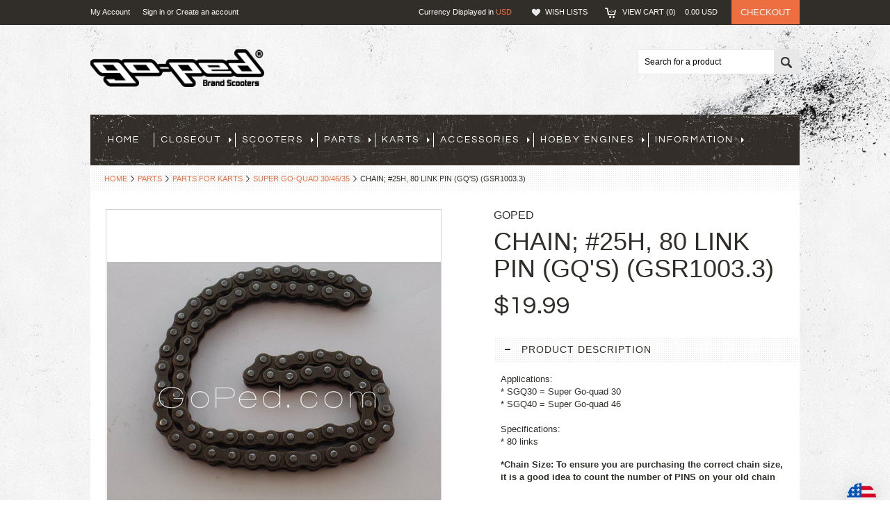

--- FILE ---
content_type: text/html; charset=UTF-8
request_url: https://goped.com/chain-25h-80-link-pin-gqs-gsr1003-3/
body_size: 15170
content:
<!DOCTYPE html>

<html>

<head>
	
	

	<title>Chain; #25H, 80 Link Pin (GQ's) (GSR1003.3) - www.goped.com</title>

	<meta http-equiv="Content-Type" content="text/html; charset=UTF-8" />
	<meta name="description" content="Chain; #25H, 80 Link (GQ&#039;s) (GSR1003.3)" />
	<meta name="keywords" content="Chain; #25H, 80 Link (GQ&#039;s) (GSR1003.3)" />
	<meta property="og:type" content="product" />
<meta property="og:title" content="Chain; #25H, 80 Link Pin (GQ&#039;s) (GSR1003.3)" />
<meta property="og:description" content="Chain; #25H, 80 Link (GQ&#039;s) (GSR1003.3)" />
<meta property="og:image" content="https://cdn10.bigcommerce.com/s-0nfd9n/products/262/images/474/gsr1003.2__32895.1429114913.480.480.JPG?c=2" />
<meta property="og:site_name" content="www.goped.com" />
<meta property="og:url" content="https://goped.com/chain-25h-80-link-pin-gqs-gsr1003-3/" />
<meta property="product:price:amount" content="19.99" />
<meta property="product:price:currency" content="USD" />
<meta property="og:availability" content="instock" />
<meta property="og:rating" content="4" />
<meta property="pinterest:richpins" content="enabled" />
	<link rel='canonical' href='https://goped.com/chain-25h-80-link-pin-gqs-gsr1003-3/' />
	
	
	
	<meta http-equiv="Content-Script-Type" content="text/javascript" />
	<meta http-equiv="Content-Style-Type" content="text/css" />
	
	<link href="//fonts.googleapis.com/css?family=Questrial" rel="stylesheet" type="text/css">


	<link rel="shortcut icon" href="https://cdn10.bigcommerce.com/r-098fe5f4938830d40a5d5433badac2d4c1c010f5" />

	<!-- begin: js page tag -->
	<script language="javascript" type="text/javascript">//<![CDATA[
		(function(){
			// this happens before external dependencies (and dom ready) to reduce page flicker
			var node, i;
			for (i = window.document.childNodes.length; i--;) {
				node = window.document.childNodes[i];
				if (node.nodeName == 'HTML') {
					node.className += ' javascript';
				}
			}
		})();
	//]]></script>
	<!-- end: js page tag -->
	<link href="https://cdn10.bigcommerce.com/r-cc23339e19b801734fdd35b9561eb250b1824391/themes/Outdoor/Styles/uniform.default.css" media="all" type="text/css" rel="stylesheet" />
	<link href="https://cdn9.bigcommerce.com/r-50b4fa8997ce43839fb9457331bc39687cd8345a/themes/__master/Styles/styles.css" type="text/css" rel="stylesheet" /><link href="https://cdn9.bigcommerce.com/r-cc23339e19b801734fdd35b9561eb250b1824391/themes/Outdoor/Styles/styles.css" media="all" type="text/css" rel="stylesheet" />
<link href="https://cdn9.bigcommerce.com/r-cc23339e19b801734fdd35b9561eb250b1824391/themes/Outdoor/Styles/iselector.css" media="all" type="text/css" rel="stylesheet" />
<link href="https://cdn9.bigcommerce.com/r-cc23339e19b801734fdd35b9561eb250b1824391/themes/Outdoor/Styles/flexslider.css" media="all" type="text/css" rel="stylesheet" />
<link href="https://cdn9.bigcommerce.com/r-cc23339e19b801734fdd35b9561eb250b1824391/themes/Outdoor/Styles/slide-show.css" media="all" type="text/css" rel="stylesheet" />
<link href="https://cdn9.bigcommerce.com/r-cc23339e19b801734fdd35b9561eb250b1824391/themes/Outdoor/Styles/styles-slide-show.css" media="all" type="text/css" rel="stylesheet" />
<link href="https://cdn9.bigcommerce.com/r-cc23339e19b801734fdd35b9561eb250b1824391/themes/Outdoor/Styles/social.css" media="all" type="text/css" rel="stylesheet" />
<link href="https://cdn9.bigcommerce.com/r-cc23339e19b801734fdd35b9561eb250b1824391/themes/Outdoor/Styles/white.css" media="all" type="text/css" rel="stylesheet" />
<link href="https://cdn9.bigcommerce.com/s-0nfd9n/templates/__custom/Styles/theme.css?t=1491604579" media="all" type="text/css" rel="stylesheet" />
<link href="https://cdn9.bigcommerce.com/r-098fe5f4938830d40a5d5433badac2d4c1c010f5/javascript/jquery/plugins/imodal/imodal.css" type="text/css" rel="stylesheet" /><link href="https://cdn9.bigcommerce.com/r-098fe5f4938830d40a5d5433badac2d4c1c010f5/javascript/jquery/plugins/jqzoom/css/jquery.jqzoom.css" type="text/css" rel="stylesheet" /><link href="https://cdn9.bigcommerce.com/r-098fe5f4938830d40a5d5433badac2d4c1c010f5/javascript/superfish/css/store.css" type="text/css" rel="stylesheet" /><link type="text/css" rel="stylesheet" href="https://cdn9.bigcommerce.com/r-098fe5f4938830d40a5d5433badac2d4c1c010f5/javascript/jquery/plugins/imodal/imodal.css" />
<link type="text/css" rel="preload" as="style" href="https://cdn9.bigcommerce.com/r-50b4fa8997ce43839fb9457331bc39687cd8345a/themes/__master/Styles/braintree.css" onload="this.rel='stylesheet'" />

	<!-- Tell the browsers about our RSS feeds -->
	<link rel="alternate" type="application/rss+xml" title="Latest News (RSS 2.0)" href="https://goped.com/rss.php?action=newblogs&amp;type=rss" />
<link rel="alternate" type="application/atom+xml" title="Latest News (Atom 0.3)" href="https://goped.com/rss.php?action=newblogs&amp;type=atom" />
<link rel="alternate" type="application/rss+xml" title="New Products (RSS 2.0)" href="https://goped.com/rss.php?type=rss" />
<link rel="alternate" type="application/atom+xml" title="New Products (Atom 0.3)" href="https://goped.com/rss.php?type=atom" />
<link rel="alternate" type="application/rss+xml" title="Popular Products (RSS 2.0)" href="https://goped.com/rss.php?action=popularproducts&amp;type=rss" />
<link rel="alternate" type="application/atom+xml" title="Popular Products (Atom 0.3)" href="https://goped.com/rss.php?action=popularproducts&amp;type=atom" />


	<!-- Include visitor tracking code (if any) -->
	<!-- Start Tracking Code for analytics_googleanalytics -->

<!-- Zonos Scripts -->
<script>var storeHash = "0nfd9n"; var testMode = false;</script>
<script src="https://cdn.iglobalstores.com/js/bigcommerce/bc_default.js"></script>
<!-- Zonos Hello -->
<script src="https://hello.zonos.com/hello.js?siteKey=SJ9HXKSMDNUO"></script>

<script>
document.arrive(".btn.btn-secondary", {existing: true}, function(event) {
   selectors = {
       '.previewCartCheckout .button--primary': 'checkout',
       '.cart-actions .button--primary': 'Check out',
       '.previewCartAction-checkout': 'Check out now',
       '.ProceedToCheckout .btn': 'Proceed To Checkout',
       '.CheckoutLink': 'Checkout',
       '.button--primary': 'Checkout',
       '.button-checkout': 'Checkout',
       '.btn.btn-secondary': 'Proceed to Checkout',
       '.CheckoutButton': 'Proceed To Checkout'
   };
   for (let key in selectors) {
      let button = contains(key,selectors[key]);
         for (i = 0; i < button.length; i++) {
            button[i].addEventListener("click", function(e) { zonosCheckout(e); });
         }
   }
});
</script>
<script>
  var domesticElements = ["#CartContent > div.BlockContent > div:nth-child(1) > div.FloatRight.BraintreePaypalCheckout.RemoteCheckout.CheckoutButton", ".BraintreePaypalCreditButton", "div.GiftCertificate.CheckoutRedeemCoupon.FloatRight", "#fastCartWrapper > div.fastCartContent > div.fastCartTop > div.fastCartSummaryBox > div.ProceedToCheckout > div.FloatRight.BraintreePaypalCheckout.RemoteCheckout.CheckoutButton", "#TopMenu > div > div > a", " #cartForm > table > tfoot > tr:nth-child(7)", " #cartForm > table > tfoot > tr.SubTotal.GrandTotal.Last.Odd.Even"];

  let cssElement = document.createElement('style'),
  sheet;
  document.head.appendChild(cssElement);
  sheet = cssElement.sheet;
  let count = 0;
  for (let domesticHide of domesticElements) {
    sheet.insertRule(`.z-intl ${domesticHide} { display:none; }`, count);
    count++;
  }
</script>

<!-- End Zonos Scripts -->

<!-- End Tracking Code for analytics_googleanalytics -->

<!-- Start Tracking Code for analytics_visualwebsiteoptimizer -->

<script>//tracking code</script>


<!-- End Tracking Code for analytics_visualwebsiteoptimizer -->



	

	

	<script type="text/javascript" src="https://ajax.googleapis.com/ajax/libs/jquery/1.7.2/jquery.min.js"></script>
	<script type="text/javascript" src="https://cdn10.bigcommerce.com/r-098fe5f4938830d40a5d5433badac2d4c1c010f5/javascript/menudrop.js?"></script>
	<script type="text/javascript" src="https://cdn10.bigcommerce.com/r-cc23339e19b801734fdd35b9561eb250b1824391/themes/Outdoor/js/common.js?"></script>
	<script type="text/javascript" src="https://cdn10.bigcommerce.com/r-098fe5f4938830d40a5d5433badac2d4c1c010f5/javascript/iselector.js?"></script>
	<script type="text/javascript" src="https://cdn10.bigcommerce.com/r-098fe5f4938830d40a5d5433badac2d4c1c010f5/javascript/jquery/plugins/jquery.flexslider.js"></script>
    <script src="https://cdn10.bigcommerce.com/r-098fe5f4938830d40a5d5433badac2d4c1c010f5/javascript/viewport.js??"></script>

	<!-- Template bespoke js -->
	<script type="text/javascript" src="https://cdn10.bigcommerce.com/r-cc23339e19b801734fdd35b9561eb250b1824391/themes/Outdoor/js/jquery.autobox.js"></script>
	<script type="text/javascript" src="https://cdn10.bigcommerce.com/r-cc23339e19b801734fdd35b9561eb250b1824391/themes/Outdoor/js/jquery.uniform.min.js"></script>
	<script type="text/javascript" src="https://cdn10.bigcommerce.com/r-cc23339e19b801734fdd35b9561eb250b1824391/themes/Outdoor/js/init.js"></script>

	<script type="text/javascript" src="https://cdn10.bigcommerce.com/r-cc23339e19b801734fdd35b9561eb250b1824391/themes/Outdoor/js/imagesLoaded.js"></script>

	<script type="text/javascript">
	//<![CDATA[
	config.ShopPath = 'https://goped.com';
	config.AppPath = ''; // BIG-8939: Deprecated, do not use.
	config.FastCart = 1;
	config.ShowCookieWarning = !!0;
	var ThumbImageWidth = 178;
	var ThumbImageHeight = 178;
	//]]>
	</script>
	
<script type="text/javascript" src="https://cdn9.bigcommerce.com/r-098fe5f4938830d40a5d5433badac2d4c1c010f5/javascript/jquery/plugins/imodal/imodal.js"></script><script type="text/javascript">
(function () {
    var xmlHttp = new XMLHttpRequest();

    xmlHttp.open('POST', 'https://bes.gcp.data.bigcommerce.com/nobot');
    xmlHttp.setRequestHeader('Content-Type', 'application/json');
    xmlHttp.send('{"store_id":"829610","timezone_offset":"-6","timestamp":"2026-01-17T06:52:58.20630700Z","visit_id":"28d09642-a4e5-4733-bf44-8fca86f9cbe2","channel_id":1}');
})();
</script>
<script type="text/javascript" src="https://cdn9.bigcommerce.com/r-098fe5f4938830d40a5d5433badac2d4c1c010f5/javascript/jquery/plugins/jquery.form.js"></script>
<script type="text/javascript" src="https://cdn9.bigcommerce.com/r-098fe5f4938830d40a5d5433badac2d4c1c010f5/javascript/jquery/plugins/imodal/imodal.js"></script>
<script type="text/javascript" src="https://checkout-sdk.bigcommerce.com/v1/loader.js" defer></script>
<script type="text/javascript">
var BCData = {};
</script>

	<script type="text/javascript" src="https://cdn9.bigcommerce.com/r-098fe5f4938830d40a5d5433badac2d4c1c010f5/javascript/quicksearch.js"></script>
	
</head>

<body>
	<script type="text/javascript" src="https://cdn10.bigcommerce.com/r-098fe5f4938830d40a5d5433badac2d4c1c010f5/javascript/jquery/plugins/validate/jquery.validate.js?"></script>
	<script type="text/javascript" src="https://cdn10.bigcommerce.com/r-098fe5f4938830d40a5d5433badac2d4c1c010f5/javascript/product.functions.js?"></script>
	<script type="text/javascript" src="https://cdn10.bigcommerce.com/r-098fe5f4938830d40a5d5433badac2d4c1c010f5/javascript/product.js?"></script>
	<div id="Container">
			<div id="AjaxLoading"><img src="https://cdn10.bigcommerce.com/r-cc23339e19b801734fdd35b9561eb250b1824391/themes/Outdoor/images/ajax-loader.gif" alt="" />&nbsp; Loading... Please wait...</div>
		

			

		
		
	<div id="TopMenu">
		<div class="Inner">
			<ul>
				<!--li><div class="phoneIcon">(970)779-2633</div></li-->
				<li style="display:none" class="HeaderLiveChat">
					
				</li>
				
				<li style="display:" class="First"><a href="https://goped.com/account.php">My Account</a>&nbsp;</li>
				<li style="display:">
					<div class="accLink">
						<a href='https://goped.com/login.php' onclick=''>Sign in</a> or <a href='https://goped.com/login.php?action=create_account' onclick=''>Create an account</a>
					</div>
				</li>
			</ul>
			<div class="FloatRight">
				<div class="currency-converter">
					<p>Currency Displayed in <span class="selCurr"></span></p>	
					<div class="Block Moveable Panel" id="SideCurrencySelector" style="display:none;"></div>
				</div><!-- currency-converter -->				
				<div style="display:" class="wishLink"><a href="https://goped.com/wishlist.php">Wish Lists</a></div>
				<div style="display:" class="CartLink"><a href="https://goped.com/cart.php">View Cart (<span class="item">0</span>) <span class="total">0.00</span>  <span class="curr">&nbsp;&nbsp;&nbsp;</span></a></div>
				<a href="https://goped.com/checkout.php" class="checkout" style="display:">Checkout</a>
				
				<div class="clear"></div>
			</div>
		</div><!-- Inner -->
	</div><!-- TopMenu -->	
	
		<div id="Outer">
			<div id="Header">
			<div id="Logo">
				<a href="https://goped.com/"><img src="/product_images/gopedlogo_1433366856__93280.png" border="0" id="LogoImage" alt="www.goped.com" /></a>

			</div>
			<div id="SearchForm">
	<form action="https://goped.com/search.php" method="get" onsubmit="return check_small_search_form()">
		<label for="search_query">Search</label>
		<input type="text" name="search_query" id="search_query" class="Textbox autobox" value="Search for a product" />
		<button class="btn" type="submit"><span>Search</span></button>
	</form>
	
</div>			
			
	
			

<script type="text/javascript">
	var QuickSearchAlignment = 'right';
	var QuickSearchWidth = '300px';
	lang.EmptySmallSearch = "You forgot to enter some search keywords.";
</script>

			
			

			
			<div class="clear"></div>
				
			<div id="HeaderLower">
					<div class="Block" >
						<div class="Block Panel BlockContent" id="Menu">
							<ul>
								<li class=""><a href="https://goped.com/"><span>Home</span></a></li>
								
							</ul>
						</div>
					</div>
									<div class="CategoryList" id="SideCategoryList">
					<h2>Categories</h2>
					<div class="SideCategoryListFlyout BlockContent">
						<ul class="sf-menu sf-vertical">
<li><a href="https://goped.com/closeout/">Closeout</a><ul>
<li><a href="https://goped.com/closeout/closeouts/">Closeouts</a></li>
<li><a href="https://goped.com/closeout/discounted-blem-items/">Discounted Blem Items</a></li>

</ul>
</li>
<li><a href="https://goped.com/scooters/">Scooters</a><ul>
<li><a href="https://goped.com/scooters/all-scooters/">All Scooters</a></li>
<li><a href="https://goped.com/scooters/electric/">Electric</a><ul>
<li><a href="https://goped.com/scooters/electric/esr750/">ESR 750 </a></li>
<li><a href="https://goped.com/scooters/electric/esr-750-hoverboard/">ESR 750 Hoverboard®</a></li>

</ul>
</li>
<li><a href="https://goped.com/scooters/gas/">Gas</a><ul>
<li><a href="https://goped.com/scooters/gas/gtri-4-4-stroke/">GTRi 4 (4-Stroke)</a></li>
<li><a href="https://goped.com/scooters/gas/riot-i4-4-stroke/">RIOT i4 (4-Stroke)</a></li>
<li><a href="https://goped.com/scooters/gas/gsr-cruiser-4/">GSR Cruiser 4 (4-Stroke)</a></li>
<li><a href="https://goped.com/scooters/gas/super-gsr46r/">Super GSR46R</a></li>
<li><a href="https://goped.com/scooters/gas/gsr-cruiser/">GSR Cruiser</a></li>
<li><a href="https://goped.com/scooters/gas/gsr-sport/">GSR Sport</a></li>
<li><a href="https://goped.com/scooters/gas/gtr46-interceptor/">GTR46 Interceptor </a></li>
<li><a href="https://goped.com/scooters/gas/gtr-trail-ripper/">GTR46 Trail Ripper</a></li>
<li><a href="https://goped.com/scooters/gas/riot/">Riot</a></li>
<li><a href="https://goped.com/scooters/gas/sport-light/">Sport Lite</a></li>
<li><a href="https://goped.com/scooters/gas/sport-lite-cruiser/">Sport Lite Cruiser</a></li>
<li><a href="https://goped.com/scooters/gas/sport-lite-cruise-se/">Sport Lite Cruiser SE</a></li>
<li><a href="https://goped.com/scooters/gas/sport-lite-se/">Sport Lite SE</a></li>
<li><a href="https://goped.com/scooters/gas/sport-se/">Sport SE</a></li>
<li><a href="https://goped.com/scooters/gas/sport/">Sport</a></li>

</ul>
</li>
<li><a href="https://goped.com/scooters/push/">Push</a><ul>
<li><a href="https://goped.com/scooters/push/kick-ped/">Kick-Ped</a></li>
<li><a href="https://goped.com/scooters/push/know-ped/">Know Ped </a></li>
<li><a href="https://goped.com/scooters/push/trail-coaster-gtc/">Trail Coaster (GTC)</a></li>
<li><a href="https://goped.com/scooters/push/grow-ped/">Grow Ped</a></li>

</ul>
</li>
<li><a href="https://goped.com/scooters/roller/">Roller (Engine Not Included)</a></li>

</ul>
</li>
<li><a href="https://goped.com/parts/">Parts</a><ul>
<li><a href="https://goped.com/parts/electric-scooter-parts/">Electric Scooter Parts</a><ul>
<li><a href="https://goped.com/parts/electric-scooter-parts/esr-750/">ESR 750</a></li>
<li><a href="https://goped.com/parts/electric-scooter-parts/esr-750-hoverboard/">ESR 750 Hoverboard®</a></li>
<li><a href="https://goped.com/parts/electric-scooter-parts/i-ped-2/">I-Ped 2</a></li>
<li><a href="https://goped.com/parts/electric-scooter-parts/ppv/">PPV</a></li>

</ul>
</li>
<li><a href="https://goped.com/parts/gas-scooter-parts/">Gas Scooter Parts</a><ul>
<li><a href="https://goped.com/parts/gas-scooter-parts/geo-sport/">Geo Sport</a></li>
<li><a href="https://goped.com/parts/gas-scooter-parts/gsr-cruiser-4-4-stroke/">GSR Cruiser 4 (4-Stroke)</a></li>
<li><a href="https://goped.com/parts/gas-scooter-parts/riot-i4-4-stroke/">RIOT i4 (4-Stroke)</a></li>
<li><a href="https://goped.com/parts/gas-scooter-parts/riot/">Riot</a></li>
<li><a href="https://goped.com/parts/gas-scooter-parts/sport/">Sport </a></li>
<li><a href="https://goped.com/parts/gas-scooter-parts/sport-lite/">Sport Lite</a></li>
<li><a href="https://goped.com/parts/gas-scooter-parts/sport-lite-cruiser/">Sport Lite Cruiser</a></li>
<li><a href="https://goped.com/parts/gas-scooter-parts/sport-lite-cruiser-se/">Sport Lite Cruiser SE</a></li>
<li><a href="https://goped.com/parts/gas-scooter-parts/sport-lite-se/">Sport Lite SE</a></li>
<li><a href="https://goped.com/parts/gas-scooter-parts/sport-se/">Sport SE</a></li>
<li><a href="https://goped.com/parts/gas-scooter-parts/gsr-sport/">GSR Sport</a></li>
<li><a href="https://goped.com/parts/gas-scooter-parts/gsr-cruiser/">GSR Cruiser</a></li>
<li><a href="https://goped.com/parts/gas-scooter-parts/gsr-46r/">GSR 46R</a></li>
<li><a href="https://goped.com/parts/gas-scooter-parts/gtr46-gtr46i/">GTR46/GTR46I</a></li>

</ul>
</li>
<li><a href="https://goped.com/parts/push-scooter-parts/">Push Scooter Parts</a><ul>
<li><a href="https://goped.com/parts/push-scooter-parts/kick-ped/">Kick-Ped </a></li>
<li><a href="https://goped.com/parts/push-scooter-parts/kicker/">Kicker</a></li>
<li><a href="https://goped.com/parts/push-scooter-parts/grow-ped/">Grow Ped</a></li>
<li><a href="https://goped.com/parts/push-scooter-parts/know-ped/">Know Ped</a></li>

</ul>
</li>
<li><a href="https://goped.com/parts/parts-for-karts/">Parts for Karts</a><ul>
<li><a href="https://goped.com/parts/parts-for-karts/super-go-quad-30-46/">Super Go-Quad 30/46/35</a></li>
<li><a href="https://goped.com/parts/parts-for-karts/trq-46/">TRQ 46</a></li>

</ul>
</li>
<li><a href="https://goped.com/parts/discontinued-scooter-parts/">Discontinued Scooter Parts</a><ul>
<li><a href="https://goped.com/parts/discontinued-scooter-parts/bigfoot/">Bigfoot</a></li>
<li><a href="https://goped.com/parts/discontinued-scooter-parts/gsr-25/">GSR 25</a></li>
<li><a href="https://goped.com/parts/discontinued-scooter-parts/gsr-29r/">GSR 29R</a></li>
<li><a href="https://goped.com/parts/discontinued-scooter-parts/gsr-40/">GSR 40</a></li>
<li><a href="https://goped.com/parts/discontinued-scooter-parts/i-ped/">I-Ped </a></li>
<li><a href="https://goped.com/parts/discontinued-scooter-parts/s25/">S25</a></li>
<li><a href="https://goped.com/parts/discontinued-scooter-parts/super-x-ped/">Super X Ped</a></li>

</ul>
</li>
<li><a href="https://goped.com/parts/parts-by-type/">Parts By Type</a><ul>
<li><a href="https://goped.com/parts/parts-by-type/axles/">Axles</a></li>
<li><a href="https://goped.com/parts/parts-by-type/accessory-parts/">Accessory Parts</a></li>
<li><a href="https://goped.com/parts/parts-by-type/battery-pans/">Battery Pans</a></li>
<li><a href="https://goped.com/parts/parts-by-type/bearings/">Bearings</a></li>
<li><a href="https://goped.com/parts/parts-by-type/billett/">Billet</a></li>
<li><a href="https://goped.com/parts/parts-by-type/bolts/">Bolts</a></li>
<li><a href="https://goped.com/parts/parts-by-type/brake-parts/">Brake Parts</a></li>
<li><a href="https://goped.com/parts/parts-by-type/cables/">Cables</a></li>
<li><a href="https://goped.com/parts/parts-by-type/carb-rebuild-kits/">Carb Rebuild Kits</a></li>
<li><a href="https://goped.com/parts/parts-by-type/chains/">Chains </a></li>
<li><a href="https://goped.com/parts/parts-by-type/chargers/">Chargers</a></li>
<li><a href="https://goped.com/parts/parts-by-type/controllers/">Controllers</a></li>
<li><a href="https://goped.com/parts/parts-by-type/decks/">Decks</a></li>
<li><a href="https://goped.com/parts/parts-by-type/electric-parts/">Electric Parts</a></li>
<li><a href="https://goped.com/parts/parts-by-type/fenders/">Fenders</a></li>
<li><a href="https://goped.com/parts/parts-by-type/forks/">Forks</a></li>
<li><a href="https://goped.com/parts/parts-by-type/frames/">Frames</a></li>
<li><a href="https://goped.com/parts/parts-by-type/gas-tanks/">Gas Tanks</a></li>
<li><a href="https://goped.com/parts/parts-by-type/guards/">Guards</a></li>
<li><a href="https://goped.com/parts/parts-by-type/handle-bars/">Handle Bars</a></li>
<li><a href="https://goped.com/parts/parts-by-type/hinges/">Hinges</a></li>
<li><a href="https://goped.com/parts/parts-by-type/levers/">Levers</a></li>
<li><a href="https://goped.com/parts/parts-by-type/misc/">Misc.</a></li>
<li><a href="https://goped.com/parts/parts-by-type/motor-mounts/">Motor Mounts</a></li>
<li><a href="https://goped.com/parts/parts-by-type/nuts/">Nuts</a></li>
<li><a href="https://goped.com/parts/parts-by-type/seats/">Seats</a></li>
<li><a href="https://goped.com/parts/parts-by-type/spacers/">Spacers</a></li>
<li><a href="https://goped.com/parts/parts-by-type/spindles/">Spindles</a></li>
<li><a href="https://goped.com/parts/parts-by-type/springs/">Springs</a></li>
<li><a href="https://goped.com/parts/parts-by-type/sprockets/">Sprockets</a></li>
<li><a href="https://goped.com/parts/parts-by-type/stickers/">Stickers</a></li>
<li><a href="https://goped.com/parts/parts-by-type/suspension/">Suspension</a></li>
<li><a href="https://goped.com/parts/parts-by-type/tires/">Tires </a></li>
<li><a href="https://goped.com/parts/parts-by-type/tools/">Tools</a></li>
<li><a href="https://goped.com/parts/parts-by-type/washers/">Washers</a></li>
<li><a href="https://goped.com/parts/parts-by-type/weldments/">Weldments</a></li>
<li><a href="https://goped.com/parts/parts-by-type/wheels/">Wheels</a></li>

</ul>
</li>
<li><a href="https://goped.com/parts/quick-fix-part-kits/">Quick Fix Part Kits</a></li>

</ul>
</li>
<li><a href="https://goped.com/karts/">Karts</a><ul>
<li><a href="https://goped.com/karts/sgq-roller/">SGQ Roller</a></li>
<li><a href="https://goped.com/karts/super-go-quad-4-4-stroke/">Super Go-Quad 4 (4-Stroke)</a></li>
<li><a href="https://goped.com/karts/trq-roller/">TRQ Roller </a></li>
<li><a href="https://goped.com/karts/new-category/">Super Go-Quad</a></li>
<li><a href="https://goped.com/karts/trq-46/">TRQ 46</a></li>

</ul>
</li>
<li><a href="https://goped.com/accessories/">Accessories</a><ul>
<li><a href="https://goped.com/accessories/new-category/">GoPed Scooter Bling</a><ul>
<li><a href="https://goped.com/accessories/goped-scooter-bling/goped-racing/">GoPed Racing</a></li>
<li><a href="https://goped.com/accessories/goped-scooter-bling/zero-error-racing/">Zero Error Racing</a></li>

</ul>
</li>
<li><a href="https://goped.com/accessories/apparel/">Apparel</a></li>
<li><a href="https://goped.com/accessories/goped-shop-stuff/">GoPed Shop Stuff</a></li>

</ul>
</li>
<li><a href="https://goped.com/engines/">Hobby Engines</a><ul>
<li><a href="https://goped.com/hobby-engines/gp35-4-stroke/">GP35 (4-Stroke)</a></li>
<li><a href="https://goped.com/engines/cy23-hr/">CY23 HR </a></li>
<li><a href="https://goped.com/engines/g230rc/">G230RC</a></li>
<li><a href="https://goped.com/engines/g23lh/">G23LH</a></li>
<li><a href="https://goped.com/engines/g2d/">G2D </a></li>
<li><a href="https://goped.com/engines/g43l-d/">G43L-D</a></li>
<li><a href="https://goped.com/engines/g620pu/">G620PU</a></li>
<li><a href="https://goped.com/engines/gp230c/">GP230C</a></li>
<li><a href="https://goped.com/engines/gp230/">GP230S</a></li>
<li><a href="https://goped.com/engines/gp460/">GP460</a></li>
<li><a href="https://goped.com/engines/gpl290/">GPL290</a></li>
<li><a href="https://goped.com/engines/gz25n14/">GZ25N14</a></li>
<li><a href="https://goped.com/engines/gz25n23/">GZ25N23</a></li>

</ul>
</li>

</ul>

						<div class="afterSideCategoryList"></div>
					</div>
				</div>

					<div class="PagesMenu Block" id="PagesMenu">
	<h2>Pages</h2>
	<div class="Panel BlockContent" id="Menu">
		<ul>
			<li class="First"><a href="https://goped.com/"><span>Home</span></a></li>
			<li class="HasSubMenu ">
	<a href="https://goped.com/information/"><span>Information</span></a>
    <ul>
	<li><a href="https://goped.com/about-us/">About us</a></li><li><a href="https://goped.com/videos/">Go-Ped 101/ Videos</a></li><li><a href="https://goped.com/shipping-returns/">Shipping &amp; Returns</a></li><li><a href="https://goped.com/find-a-dealer/">Find a Dealer</a></li><li><a href="https://goped.com/email-us/">Email Us</a></li><li><a href="https://goped.com/legal/">Legal</a></li>
</ul>
</li>


		</ul>
	</div>
</div>


							<div class="clear"></div>
				</div><!-- HeaderLower -->
		</div><!-- #Header -->
		
		
		




	<div id="Wrapper">
		<div class="Block Moveable Panel Breadcrumb" id="ProductBreadcrumb" >
	<ul>
	<li><a href="https://goped.com">Home</a></li><li><a href="https://goped.com/parts/">Parts</a></li><li><a href="https://goped.com/parts/parts-for-karts/">Parts for Karts</a></li><li><a href="https://goped.com/parts/parts-for-karts/super-go-quad-30-46/">Super Go-Quad 30/46/35</a></li><li>Chain; #25H, 80 Link Pin (GQ&#039;s) (GSR1003.3)</li>
</ul>

</div>

		
		<div class="Content Widest" id="LayoutColumn1">
			
			<link rel="stylesheet" type="text/css" href="https://cdn10.bigcommerce.com/r-098fe5f4938830d40a5d5433badac2d4c1c010f5/javascript/jquery/themes/cupertino/ui.all.css?" />
<link rel="stylesheet" type="text/css" media="screen" href="https://cdn9.bigcommerce.com/r-50b4fa8997ce43839fb9457331bc39687cd8345a/themes/__master/Styles/product.attributes.css?" />
<script type="text/javascript" src="https://cdn9.bigcommerce.com/r-098fe5f4938830d40a5d5433badac2d4c1c010f5/javascript/jquery/plugins/jqueryui/1.8.18/jquery-ui.min.js"></script>
<script type="text/javascript" src="https://cdn10.bigcommerce.com/r-098fe5f4938830d40a5d5433badac2d4c1c010f5/javascript/jquery/plugins/jquery.form.js?"></script>
<script type="text/javascript" src="https://cdn10.bigcommerce.com/r-098fe5f4938830d40a5d5433badac2d4c1c010f5/javascript/product.attributes.js?"></script>
<script type="text/javascript" src="https://cdn10.bigcommerce.com/r-098fe5f4938830d40a5d5433badac2d4c1c010f5/javascript/jquery/plugins/jCarousel/jCarousel.js?"></script>
<link rel="stylesheet" type="text/css" href="https://cdn10.bigcommerce.com/r-cc23339e19b801734fdd35b9561eb250b1824391/themes/Outdoor/Styles/jquery.zoomie.css?" />
<script type="text/javascript" src="https://cdn10.bigcommerce.com/r-cc23339e19b801734fdd35b9561eb250b1824391/themes/Outdoor/js/jquery.zoomie.js?"></script>
<script type="text/javascript">//<![CDATA[
	var ZoomImageURLs = new Array();
	
                        ZoomImageURLs[0] = "https:\/\/cdn10.bigcommerce.com\/s-0nfd9n\/products\/262\/images\/474\/gsr1003.2__32895.1429114913.1280.1280.JPG?c=2";
                    
//]]></script>

<script type="text/javascript">//<![CDATA[
var ThumbURLs = new Array();
var ProductImageDescriptions = new Array();
var CurrentProdThumbImage = 0;
var ShowVariationThumb =false;
var ProductThumbWidth = 480;
var ProductThumbHeight =  480;
var ProductMaxZoomWidth = 1280;
var ProductMaxZoomHeight =  1280;
var ProductTinyWidth = 60;
var ProductTinyHeight =  60;


                        ThumbURLs[0] = "https:\/\/cdn10.bigcommerce.com\/s-0nfd9n\/products\/262\/images\/474\/gsr1003.2__32895.1429114913.480.480.JPG?c=2";
                        ProductImageDescriptions[0] = "Image 1";
                    

var ShowImageZoomer = 1;

var productId = 262;
//]]></script>

<div class="Block Moveable Panel PrimaryProductDetails" id="ProductDetails" itemscope itemtype="http://schema.org/Product">
    <div class="BlockContent">
        

        <div class="ProductAside">
            <div class="ProductThumbWrap">
                <div class="ProductThumb" style="">
                    <script type="text/javascript"
 src="https://cdn10.bigcommerce.com/r-098fe5f4938830d40a5d5433badac2d4c1c010f5/javascript/jquery/plugins/fancybox/fancybox.js?"></script>

<link rel="stylesheet" type="text/css"
 href="https://cdn10.bigcommerce.com/r-098fe5f4938830d40a5d5433badac2d4c1c010f5/javascript/jquery/plugins/fancybox/fancybox.css"
 media="screen" />

<div id="LightBoxImages" style="display: none;"><!--  -->
<a class="iframe"
 href="https://goped.com/productimage.php?product_id=262"></a>
</div>

<script type="text/javascript">
	//<![CDATA[
	var originalImages = '';
	function showProductImageLightBox(TargetedImage) {
		var currentImage=0;
		if(TargetedImage) {
			currentImage = TargetedImage;
		} else if(CurrentProdThumbImage!='undefined'){
			currentImage = CurrentProdThumbImage;
		}
		if(ShowVariationThumb) {
			var url = "https://goped.com/productimage.php?product_id=262&image_rule_id=" + encodeURIComponent(ShowVariationThumb);
		} else {
			var url = "https://goped.com/productimage.php?product_id=262&current_image="+currentImage;
		}
		$('#LightBoxImages a').attr("href", url);

		initProductLightBox();

		$('#LightBoxImages a').trigger('click');
	}

	function initProductLightBox() {

		var w = $(window).width();
		var h = $(window).height();

		// tiny image box width plus 3 px margin, times the number of tiny images, plus the arrows width
		var carouselWidth = (64 + 3) * Math.min(10, 2) + 70;

		//the width of the prev and next link
		var navLinkWidth = 250;

		var requiredNavWidth = Math.max(carouselWidth, navLinkWidth);

		// calculate the width of the widest image after resized to fit the screen.
		// 200 is the space betewn the window frame and the light box frame.
		var wr = Math.min(w-200, 1280) / 1280;
		var hr = Math.min(h-200, 960) / 960;

		var r = Math.min(wr, hr);

		var imgResizedWidth = Math.round(r * 1280);
		var imgResizedHeight = Math.round(r * 960);

		//calculate the width required for lightbox window
		var horizontalPadding = 100;
		var width = Math.min(w-100, Math.max(requiredNavWidth, imgResizedWidth+ horizontalPadding));
		var height = h-100;

		$('#LightBoxImages a').fancybox({
			'frameWidth'	: width,
			'frameHeight'	: height,
			callbackOnStart : function(){
   $('.zoomPad').css('z-index',0);
           },
           callbackOnClose : function(){
               $('.zoomPad').css('z-index',90);
           }
		});
	}

	$(document).ready(function() { originalImages = $('#LightBoxImages').html(); });
	//]]>
</script>

                    <div class="ProductThumbImage" style="width:480px;">
	<a rel="prodImage" style="margin:auto;" href="https://cdn10.bigcommerce.com/s-0nfd9n/products/262/images/474/gsr1003.2__32895.1429114913.1280.1280.JPG?c=2" onclick="showProductImageLightBox(); return false; return false;">
		<img itemprop="image" src="https://cdn10.bigcommerce.com/s-0nfd9n/products/262/images/474/gsr1003.2__32895.1429114913.480.480.JPG?c=2" alt="Image 1" title="Image 1" />
	</a>
</div>

                </div>
                <p><span>Hover over image to zoom</span></p>
            </div>

            <div class="ImageCarouselBox" style="margin:0 auto; ">
                <a id="ImageScrollPrev" class="prev" href="#"><img src="https://cdn10.bigcommerce.com/r-cc23339e19b801734fdd35b9561eb250b1824391/themes/Outdoor/images/LeftArrow.png" alt="" width="20" height="20" /></a>

                <div class="ProductTinyImageList">
                    <ul>
                        <li style = "height:64px; width:64px;"  onmouseover="showProductThumbImage(0, this)" onclick="showProductImageLightBox(0); return false; return false;" id="TinyImageBox_0">
	<div class="TinyOuterDiv" style = "height:60px; width:60px;">
		<div style = "height:60px; width:60px;">
			<a href="javascript:void(0);" rel='{"gallery": "prodImage", "smallimage": "https://cdn10.bigcommerce.com/s-0nfd9n/products/262/images/474/gsr1003.2__32895.1429114913.480.480.JPG?c=2", "largeimage": "https://cdn10.bigcommerce.com/s-0nfd9n/products/262/images/474/gsr1003.2__32895.1429114913.1280.1280.JPG?c=2"}'><img id="TinyImage_0" style="padding-top:7px;" width="60" height="45" src="https://cdn10.bigcommerce.com/s-0nfd9n/products/262/images/474/gsr1003.2__32895.1429114913.60.60.JPG?c=2" alt="Image 1" title="Image 1" /></a>
		</div>
	</div>
</li>

                    </ul>
                </div>

                <a id="ImageScrollNext" class="next" href="#"><img src="https://cdn10.bigcommerce.com/r-cc23339e19b801734fdd35b9561eb250b1824391/themes/Outdoor/images/RightArrow.png" alt="" width="20" height="20" /></a>
            </div>
            <div style="display:none;" class="SeeMorePicturesLink">
                <a href="#" onclick="showProductImageLightBox(); return false; return false;" class="ViewLarger">Click to enlarge</a>
            </div>

            <div class="Block Moveable Panel" id="SimilarProductsByCustomerViews" style="display:none;"></div>
        </div>

        <!-- Product Details Content -->
        <div class="ProductMain">
            <h5 class="brandName" itemprop="brand" itemscope itemtype="http://schema.org/Brand" style="display: ">
                <a itemprop="url" href="https://goped.com/brands/GoPed.html"><span itemprop="name">GoPed</span></a>
            </h5>
            <h1 itemprop="name">Chain; #25H, 80 Link Pin (GQ&#039;s) (GSR1003.3)</h1>

            <div class="DetailRow Rating" itemprop="aggregateRating" itemscope itemtype="http://schema.org/AggregateRating" style="display: none">
                <div class="Value">
                    <div style=" padding-right: 10px; display:  none;" class="FloatLeft">
                        <meta itemprop="ratingValue" content="4">
                        <a href="javascript:void(0)" class="reviewFormLink"><img src="https://cdn10.bigcommerce.com/r-cc23339e19b801734fdd35b9561eb250b1824391/themes/Outdoor/images/IcoRating4.png" alt="4 Stars" /></a>
                        <a href="javascript:void(0)" class="ReviewListLink"><span itemprop="reviewCount">1</span> product review</a>
                    </div>

                    <div class="clear"></div>
                </div>
            </div>

            <div class="ProductPriceWrap">
                <div class="DetailRow RetailPrice" >
                    <span class="FloatLeft" style="margin-right: 10px; display: none">
                        <span class="Label">RRP:</span>
                        
                    </span>
                    <div class="FloatLeft stockIcon 8">8</div>
                    <div class="clear"></div>
                </div>
                    <div class="DetailRow PriceRow" itemprop="offers" itemscope itemtype="http://schema.org/Offer" style="">
                    <div class="Value">
                        <meta itemprop="priceCurrency" content="USD">
                        <meta itemprop="price" content="19.99">
                        <em class="ProductPrice VariationProductPrice">$19.99</em>
                        
                        
                    </div>
                </div>
            </div><!-- ProductPriceWrap -->

            

            <div class="Block Moveable Panel" id="ProductTabs" style="display:none;"></div>

            <div id="prodAccordion">
                <div class="Block Panel ProductDescription current" id="ProductDescription">
	<h2><span>&nbsp;</span>Product Description</h2>
	<div class="ProductDescriptionContainer prodAccordionContent" itemprop="description">
		<p><span style="font-family: arial,helvetica,sans-serif; font-size: small;">Applications:</span><br /><span style="font-family: arial,helvetica,sans-serif; font-size: small;">* SGQ30 = Super Go-quad 30</span><br /><span style="font-family: arial,helvetica,sans-serif; font-size: small;">* SGQ40 = Super Go-quad 46</span><br /><br /><span style="font-family: arial,helvetica,sans-serif; font-size: small;">Specifications:</span><br /><span style="font-family: arial,helvetica,sans-serif; font-size: small;">* 80 links</span></p>
<p><strong><span style="font-family: arial,helvetica,sans-serif; font-size: small;">*Chain Size: To ensure you are purchasing the correct chain size, it is a good idea to count the number of PINS on your old chain</span></strong></p>
	</div>
	<!--<hr style="" class="ProductSectionSeparator" />-->
</div>

                <div class="Block Moveable Panel" id="ProductVideos" style="display:none;"></div>
                <div class="Block Moveable Panel" id="ProductWarranty" style="display:none;"></div>
                <div class="Block Moveable Panel" id="ProductOtherDetails" style="display:none;"></div>
                <div class="Block Moveable Panel" id="SimilarProductsByTag" style="display:none;"></div>
                <div class="Block Panel" id="ProductByCategory">
	<h2><span>&nbsp;</span>Find Similar Products by Category</h2>
	<div class="FindByCategory prodAccordionContent">
		<ul>
	<li><a href="https://goped.com/parts/">Parts</a></li><li><a href="https://goped.com/parts/parts-for-karts/">Parts for Karts</a></li><li><a href="https://goped.com/parts/parts-for-karts/super-go-quad-30-46/">Super Go-Quad 30/46/35</a></li>
</ul>

		<div class="clear"></div>
	</div>
	<!--<hr  style="" class="Clear ProductSectionSeparator" />-->
</div>
                <div class="Block Moveable Panel" style="display:" id="ProductVendorsOtherProducts">
	<h3>Vendors Other Products</h3>
	<div class="BlockContent">
		<ul class="ProductList">
			
		</ul>
		<p class="Clear ViewAllLink">
			<br />
			<a href="" style="">View All Products</a>
		</p>
		<hr  style="" class="Clear ProductSectionSeparator" />
	</div>
</div>
                <div class="Block Panel" id="ProductReviews">
	<h2><span>&nbsp;</span>Product Reviews</h2>
	<div class="prodAccordionContent">
		<div class="BlockContent" style="position:relative">
	
	<p class="AlignRight FloatRight" style=""><a href="#" onclick="show_product_review_form(); return false;" class="button" style="margin-bottom: 0;">Write review</a></p>
	<a id="write_review"></a>
	<script type="text/javascript">
		lang.ReviewNoRating = "Please select a rating.";
		lang.ReviewNoTitle = "Please enter a title for your review.";
		lang.ReviewNoText = "Please enter some text for your review.";
		lang.ReviewNoCaptcha = "Please enter the code shown.";
		lang.ReviewNoEmail = "Please enter your email address.";
		var RecaptchaOptions = {
			theme : 'white'
		};
	</script>
	<form action="https://goped.com/postreview.php" style="display: none;" method="post" class="ProductReviewForm"
		  id="rating_box" onsubmit="return check_product_review_form();">
		<input type="hidden" name="action" value="post_review"/>
		<input type="hidden" name="product_id" value="262"/>
		<input type="hidden" name="throttleToken" value=""/>
		<h4>Write Your Own Review</h4>

		<div class="FormContainer VerticalFormContainer">
			<dl class="ProductReviewFormContainer">
				<dt>How do you rate this product?</dt>
				<dd>
					<select name="revrating" class="Field400" id="revrating">
						<option value="">&nbsp;</option>
						<option value="5"
						>5 stars (best)</option>
						<option value="4"
						>4 stars</option>
						<option value="3"
						>3 stars (average)</option>
						<option value="2"
						>2 stars</option>
						<option value="1"
						>1 star (worst)</option>
					</select>
				</dd>

				<dt>Write a headline for your review here:</dt>
				<dd><input name="revtitle" id="revtitle" type="text" class="Textbox Field400"
						   value=""/></dd>

				<dt>Write your review here:</dt>
				<dd><textarea name="revtext" id="revtext" class="Field400" rows="8"
							  cols="50"></textarea></dd>

				<dt style="display: ">Your email:</dt>
				<dd style="display: ">
					<input type="text" name="email" id="email" class="Textbox Field400" value="">
					<p class="ReviewEmailHint">We promise to never spam you, and just use your email address to identify you as a valid customer.</p>
				</dd>

				<dt>Enter your name: (optional)</dt>
				<dd><input name="revfromname" id="revfromname" type="text" class="Textbox Field400"
						   value=""/></dd>

				<dt style="display: none">Enter the code below:</dt>
				<dd style="display: none">
					<script type="text/javascript"
							src="https://www.google.com/recaptcha/api/challenge?k=">
					</script>
					<noscript>
						<iframe src="https://www.google.com/recaptcha/api/noscript?k="
								height="300" width="500" frameborder="0"></iframe>
						<br>
						<textarea name="recaptcha_challenge_field" rows="3" cols="40">
						</textarea>
						<input type="hidden" name="recaptcha_response_field"
							   value="manual_challenge">
					</noscript>
				</dd>
			</dl>
			<p class="Submit">
				<input type="submit" value="Save My Review"/>
			</p>
		</div>
	</form>

	<p style="display: none">
		
	</p>
	
	
	
	
	

	

			<ol class="ProductReviewList" start="1">
			    <li class="" itemprop="review" itemscope itemtype="http://schema.org/Review">
        <h4 class="ReviewTitle">
            <span itemprop="name">Not to bad </span>
            <span itemprop="reviewRating" itemscope itemtype="http://schema.org/Rating">
                <meta itemprop="ratingValue" content="4">
                <img width="64" height="12" src="https://cdn10.bigcommerce.com/r-cc23339e19b801734fdd35b9561eb250b1824391/themes/Outdoor/images/IcoRating4.png" alt="4 Star Review" />
            </span>
        </h4>
        <p class="Meta">
            Posted by <span itemprop="author">Brandon m Bostwick</span> on 25th Aug 2020
        </p>
        <p itemprop="reviewBody">I orderd this thinking it was the right size but I had it to big had to take it down worked for a while not bad</p>
        <hr />
    </li>

		</ol>

	

	<script type="text/javascript">
		//<![CDATA[
		var HideReviewCaptcha = "none";

		// Should we automatically open the review form?
		if ("" == "1") {
			show_product_review_form();
		}

		if ("" == "1") {
			jump_to_product_reviews();
		}
		//]]>
	</script>
</div>
	</div>
</div>
            </div>

            <div class="ProductDetailsGrid">
                <div class="DetailRow ProductSKU" style="display: ">
                    <div class="Label">SKU:</div>
                    <div class="Value">
                        <span class="VariationProductSKU" itemprop="sku">
                            GSR1003.3
                        </span>
                    </div>
                </div>

                <div class="DetailRow" style="display: none">
                    <div class="Label">Vendor:</div>
                    <div class="Value">
                        
                    </div>
                </div>

                <div class="DetailRow" style="display: none">
                    <div class="Label">Condition:</div>
                    <div class="Value" itemprop="itemCondition">
                        
                    </div>
                </div>

                <div class="DetailRow" style="display: none">
                    <div class="Label">Weight:</div>
                    <div class="Value">
                        <span class="VariationProductWeight" itemprop="weight">
                            
                        </span>
                    </div>
                </div>

                <div class="DetailRow" style="display: none">
                    <div class="Label">Availability:</div>
                    <div class="Value">
                        
                    </div>
                </div>

                <div class="DetailRow" style="display: none">
                    <div class="Label">Shipping:</div>
                    <div class="Value">
                        
                    </div>
                </div>

                <div class="DetailRow" style="display:none;">
                    <div class="Label">Minimum Purchase:</div>
                    <div class="Value">
                         unit(s)
                    </div>
                </div>

                <div class="DetailRow" style="display:none;">
                    <div class="Label">Maximum Purchase:</div>
                    <div class="Value">
                         unit(s)
                    </div>
                </div>

                <div class="DetailRow InventoryLevel" style="">
                    <div class="Label">Current Stock:</div>
                    <div class="Value">
                        <span class="VariationProductInventory">
                            8
                        </span>
                    </div>
                </div>

                <div class="DetailRow" style="display: none">
                    <div class="Label">Gift Wrapping:</div>
                    <div class="Value">
                        
                    </div>
                </div>
            </div>

            <div class="productAddToCartRight">
<form method="post" action="https://goped.com/cart.php" onsubmit="return check_add_to_cart(this, false) "  enctype="multipart/form-data" id="productDetailsAddToCartForm">
	<input type="hidden" name="action" value="add" />
	<input type="hidden" name="product_id" value="262" />
	<input type="hidden" name="variation_id" class="CartVariationId" value="" />
	<input type="hidden" name="currency_id" value="" />
	<div class="ProductDetailsGrid ProductAddToCart">
		
		<div class="ProductOptionList">
			
		</div>
		<div class="productAttributeList" style="display:none;"></div>
		
		<div class="stockIcon 8">8</div>
		<div class="OutOfStockMessage">
			
		</div>

		<div class="DetailRow" style="display: ">
			<div class="DetailRow" style="display: ;">
				<div class="Label">
					<label>Quantity</label>
				</div>
				<div class="Value Quantity">
					<select id="qty_" name="qty[]" class="Field45 quantityInput" style="">
    
	<option selected="selected" value="1">1</option>
	<option  value="2">2</option>
	<option  value="3">3</option>
	<option  value="4">4</option>
	<option  value="5">5</option>
	<option  value="6">6</option>
	<option  value="7">7</option>
	<option  value="8">8</option>
	<option  value="9">9</option>
	<option  value="10">10</option>
	<option  value="11">11</option>
	<option  value="12">12</option>
	<option  value="13">13</option>
	<option  value="14">14</option>
	<option  value="15">15</option>
	<option  value="16">16</option>
	<option  value="17">17</option>
	<option  value="18">18</option>
	<option  value="19">19</option>
	<option  value="20">20</option>
	<option  value="21">21</option>
	<option  value="22">22</option>
	<option  value="23">23</option>
	<option  value="24">24</option>
	<option  value="25">25</option>
	<option  value="26">26</option>
	<option  value="27">27</option>
	<option  value="28">28</option>
	<option  value="29">29</option>
	<option  value="30">30</option>
	
</select>
				</div>
			</div>
			<div class="Value AddCartAction">
				<input type="submit" class="btn btn-secondary AddCartButton" value="Add to Cart"  style="display: " />
			</div>
		</div>
		<div class="DetailRow" style="display:">
			<input type="button" class="btn WishListButton" value="Add to Wishlist" style="display:" />
		</div>
		<div class="DetailRow BulkDiscountLink" style="display: none;">
			<div class="Value">
				<a href="#" onclick="$.iModal({data: $('#ProductDetailsBulkDiscountThickBox').html(), width: 600}); return false;">
					Buy in bulk and save
				</a>
			</div>
		</div>
	</div>
</form>
<div class="DetailRow">
	<div class="Clear AddThisButtonBox">
	<!-- AddThis Button BEGIN -->
	<div class="addthis_toolbox addthis_default_style " >
		<a class="addthis_button_facebook"></a><a class="addthis_button_email"></a><a class="addthis_button_print"></a><a class="addthis_button_twitter"></a>
	</div>
	<script type="text/javascript" async="async" src="//s7.addthis.com/js/250/addthis_widget.js#pubid=ra-4e94ed470ee51e32"></script>
	<!-- AddThis Button END -->
</div>

	
<div class="PinterestButtonContainer">
	<a href="http://pinterest.com/pin/create/button/?url=https://goped.com/chain-25h-80-link-pin-gqs-gsr1003-3/&media=https://cdn10.bigcommerce.com/s-0nfd9n/products/262/images/474/gsr1003.2__32895.1429114913.1280.1280.JPG?c=2&description=www.goped.com - Chain; #25H, 80 Link Pin (GQ&#039;s) (GSR1003.3), $19.99 (https://goped.com/chain-25h-80-link-pin-gqs-gsr1003-3/)" data-pin-do="buttonPin" target="_blank">
		<img src="/custom/pinit3.png" alt="Pin It" />
	</a>
</div>


</div>
<div class="clear"></div>



<script language="javascript" type="text/javascript">//<![CDATA[
lang.OptionMessage = "";
lang.VariationSoldOutMessage = "The selected product combination is currently unavailable.";
lang.InvalidQuantity = "Please enter a valid product quantity.";
lang.EnterRequiredField = "Please enter the required field(s).";
lang.InvalidFileTypeJS = "The file type of the file you are trying to upload is not allowed for this field.";
var ShowAddToCartQtyBox = "1";
productMinQty=0;productMaxQty=Number.POSITIVE_INFINITY;
//]]></script>

</div>

            
            
            <div class="clear"></div>
        </div>

        

        <div class="clear"></div>
    </div>
</div>
<script>//<![CDATA[
        let price = "$19.99";
        price = price.replace(/[^0-9.]/g, "");
        zonos.config({
                items: [{
                        price: price,
                        name: "Chain; #25H, 80 Link Pin (GQ&#039;s) (GSR1003.3)",
                        url: "https://goped.com/brands/GoPed.html",
                        image: "0",
                }]
        });
//]]></script>

		</div>
		<div class="clear"></div>
	</div>
	


    </div><!-- Outer -->
    <div id="ContainerFooter">
        <div id="FooterUpper">
            <div class="Inner">
                <div class="Column">
                    <div class="PagesMenu Block" id="PagesMenu">
	<h2>Pages</h2>
	<div class="Panel BlockContent" id="Menu">
		<ul>
			<li class="First"><a href="https://goped.com/"><span>Home</span></a></li>
			<li class="HasSubMenu ">
	<a href="https://goped.com/information/"><span>Information</span></a>
    <ul>
	<li><a href="https://goped.com/about-us/">About us</a></li><li><a href="https://goped.com/videos/">Go-Ped 101/ Videos</a></li><li><a href="https://goped.com/shipping-returns/">Shipping &amp; Returns</a></li><li><a href="https://goped.com/find-a-dealer/">Find a Dealer</a></li><li><a href="https://goped.com/email-us/">Email Us</a></li><li><a href="https://goped.com/legal/">Legal</a></li>
</ul>
</li>


		</ul>
	</div>
</div>


                </div><!-- Column -->
                <div class="Column">
                    <div class="Block BrandList Moveable Panel" id="SideShopByBrand" style="display: ">
	<h2>Popular Brands</h2>
	<div class="BlockContent">
		<ul>
				<li><a href="https://goped.com/brands/GoPed.html">GoPed</a></li>	<li><a href="https://goped.com/brands/Chung-Yang.html">Chung Yang</a></li>	<li><a href="https://goped.com/brands/Kenda.html">Kenda</a></li>	<li><a href="https://goped.com/brands/Maddog.html">Maddog</a></li>
			<li><a href="https://goped.com/brands/"><strong>View all brands</strong></a></li>
		</ul>
	</div>
</div>
                </div><!-- Column -->
                <div class="Column">
                    				<div class="Block CategoryList Panel">
					<h2>Categories</h2>
					<div class="BlockContent">
						<ul>
							<ul class="sf-menu sf-vertical">
<li><a href="https://goped.com/closeout/">Closeout</a><ul>
<li><a href="https://goped.com/closeout/closeouts/">Closeouts</a></li>
<li><a href="https://goped.com/closeout/discounted-blem-items/">Discounted Blem Items</a></li>

</ul>
</li>
<li><a href="https://goped.com/scooters/">Scooters</a><ul>
<li><a href="https://goped.com/scooters/all-scooters/">All Scooters</a></li>
<li><a href="https://goped.com/scooters/electric/">Electric</a><ul>
<li><a href="https://goped.com/scooters/electric/esr750/">ESR 750 </a></li>
<li><a href="https://goped.com/scooters/electric/esr-750-hoverboard/">ESR 750 Hoverboard®</a></li>

</ul>
</li>
<li><a href="https://goped.com/scooters/gas/">Gas</a><ul>
<li><a href="https://goped.com/scooters/gas/gtri-4-4-stroke/">GTRi 4 (4-Stroke)</a></li>
<li><a href="https://goped.com/scooters/gas/riot-i4-4-stroke/">RIOT i4 (4-Stroke)</a></li>
<li><a href="https://goped.com/scooters/gas/gsr-cruiser-4/">GSR Cruiser 4 (4-Stroke)</a></li>
<li><a href="https://goped.com/scooters/gas/super-gsr46r/">Super GSR46R</a></li>
<li><a href="https://goped.com/scooters/gas/gsr-cruiser/">GSR Cruiser</a></li>
<li><a href="https://goped.com/scooters/gas/gsr-sport/">GSR Sport</a></li>
<li><a href="https://goped.com/scooters/gas/gtr46-interceptor/">GTR46 Interceptor </a></li>
<li><a href="https://goped.com/scooters/gas/gtr-trail-ripper/">GTR46 Trail Ripper</a></li>
<li><a href="https://goped.com/scooters/gas/riot/">Riot</a></li>
<li><a href="https://goped.com/scooters/gas/sport-light/">Sport Lite</a></li>
<li><a href="https://goped.com/scooters/gas/sport-lite-cruiser/">Sport Lite Cruiser</a></li>
<li><a href="https://goped.com/scooters/gas/sport-lite-cruise-se/">Sport Lite Cruiser SE</a></li>
<li><a href="https://goped.com/scooters/gas/sport-lite-se/">Sport Lite SE</a></li>
<li><a href="https://goped.com/scooters/gas/sport-se/">Sport SE</a></li>
<li><a href="https://goped.com/scooters/gas/sport/">Sport</a></li>

</ul>
</li>
<li><a href="https://goped.com/scooters/push/">Push</a><ul>
<li><a href="https://goped.com/scooters/push/kick-ped/">Kick-Ped</a></li>
<li><a href="https://goped.com/scooters/push/know-ped/">Know Ped </a></li>
<li><a href="https://goped.com/scooters/push/trail-coaster-gtc/">Trail Coaster (GTC)</a></li>
<li><a href="https://goped.com/scooters/push/grow-ped/">Grow Ped</a></li>

</ul>
</li>
<li><a href="https://goped.com/scooters/roller/">Roller (Engine Not Included)</a></li>

</ul>
</li>
<li><a href="https://goped.com/parts/">Parts</a><ul>
<li><a href="https://goped.com/parts/electric-scooter-parts/">Electric Scooter Parts</a><ul>
<li><a href="https://goped.com/parts/electric-scooter-parts/esr-750/">ESR 750</a></li>
<li><a href="https://goped.com/parts/electric-scooter-parts/esr-750-hoverboard/">ESR 750 Hoverboard®</a></li>
<li><a href="https://goped.com/parts/electric-scooter-parts/i-ped-2/">I-Ped 2</a></li>
<li><a href="https://goped.com/parts/electric-scooter-parts/ppv/">PPV</a></li>

</ul>
</li>
<li><a href="https://goped.com/parts/gas-scooter-parts/">Gas Scooter Parts</a><ul>
<li><a href="https://goped.com/parts/gas-scooter-parts/geo-sport/">Geo Sport</a></li>
<li><a href="https://goped.com/parts/gas-scooter-parts/gsr-cruiser-4-4-stroke/">GSR Cruiser 4 (4-Stroke)</a></li>
<li><a href="https://goped.com/parts/gas-scooter-parts/riot-i4-4-stroke/">RIOT i4 (4-Stroke)</a></li>
<li><a href="https://goped.com/parts/gas-scooter-parts/riot/">Riot</a></li>
<li><a href="https://goped.com/parts/gas-scooter-parts/sport/">Sport </a></li>
<li><a href="https://goped.com/parts/gas-scooter-parts/sport-lite/">Sport Lite</a></li>
<li><a href="https://goped.com/parts/gas-scooter-parts/sport-lite-cruiser/">Sport Lite Cruiser</a></li>
<li><a href="https://goped.com/parts/gas-scooter-parts/sport-lite-cruiser-se/">Sport Lite Cruiser SE</a></li>
<li><a href="https://goped.com/parts/gas-scooter-parts/sport-lite-se/">Sport Lite SE</a></li>
<li><a href="https://goped.com/parts/gas-scooter-parts/sport-se/">Sport SE</a></li>
<li><a href="https://goped.com/parts/gas-scooter-parts/gsr-sport/">GSR Sport</a></li>
<li><a href="https://goped.com/parts/gas-scooter-parts/gsr-cruiser/">GSR Cruiser</a></li>
<li><a href="https://goped.com/parts/gas-scooter-parts/gsr-46r/">GSR 46R</a></li>
<li><a href="https://goped.com/parts/gas-scooter-parts/gtr46-gtr46i/">GTR46/GTR46I</a></li>

</ul>
</li>
<li><a href="https://goped.com/parts/push-scooter-parts/">Push Scooter Parts</a><ul>
<li><a href="https://goped.com/parts/push-scooter-parts/kick-ped/">Kick-Ped </a></li>
<li><a href="https://goped.com/parts/push-scooter-parts/kicker/">Kicker</a></li>
<li><a href="https://goped.com/parts/push-scooter-parts/grow-ped/">Grow Ped</a></li>
<li><a href="https://goped.com/parts/push-scooter-parts/know-ped/">Know Ped</a></li>

</ul>
</li>
<li><a href="https://goped.com/parts/parts-for-karts/">Parts for Karts</a><ul>
<li><a href="https://goped.com/parts/parts-for-karts/super-go-quad-30-46/">Super Go-Quad 30/46/35</a></li>
<li><a href="https://goped.com/parts/parts-for-karts/trq-46/">TRQ 46</a></li>

</ul>
</li>
<li><a href="https://goped.com/parts/discontinued-scooter-parts/">Discontinued Scooter Parts</a><ul>
<li><a href="https://goped.com/parts/discontinued-scooter-parts/bigfoot/">Bigfoot</a></li>
<li><a href="https://goped.com/parts/discontinued-scooter-parts/gsr-25/">GSR 25</a></li>
<li><a href="https://goped.com/parts/discontinued-scooter-parts/gsr-29r/">GSR 29R</a></li>
<li><a href="https://goped.com/parts/discontinued-scooter-parts/gsr-40/">GSR 40</a></li>
<li><a href="https://goped.com/parts/discontinued-scooter-parts/i-ped/">I-Ped </a></li>
<li><a href="https://goped.com/parts/discontinued-scooter-parts/s25/">S25</a></li>
<li><a href="https://goped.com/parts/discontinued-scooter-parts/super-x-ped/">Super X Ped</a></li>

</ul>
</li>
<li><a href="https://goped.com/parts/parts-by-type/">Parts By Type</a><ul>
<li><a href="https://goped.com/parts/parts-by-type/axles/">Axles</a></li>
<li><a href="https://goped.com/parts/parts-by-type/accessory-parts/">Accessory Parts</a></li>
<li><a href="https://goped.com/parts/parts-by-type/battery-pans/">Battery Pans</a></li>
<li><a href="https://goped.com/parts/parts-by-type/bearings/">Bearings</a></li>
<li><a href="https://goped.com/parts/parts-by-type/billett/">Billet</a></li>
<li><a href="https://goped.com/parts/parts-by-type/bolts/">Bolts</a></li>
<li><a href="https://goped.com/parts/parts-by-type/brake-parts/">Brake Parts</a></li>
<li><a href="https://goped.com/parts/parts-by-type/cables/">Cables</a></li>
<li><a href="https://goped.com/parts/parts-by-type/carb-rebuild-kits/">Carb Rebuild Kits</a></li>
<li><a href="https://goped.com/parts/parts-by-type/chains/">Chains </a></li>
<li><a href="https://goped.com/parts/parts-by-type/chargers/">Chargers</a></li>
<li><a href="https://goped.com/parts/parts-by-type/controllers/">Controllers</a></li>
<li><a href="https://goped.com/parts/parts-by-type/decks/">Decks</a></li>
<li><a href="https://goped.com/parts/parts-by-type/electric-parts/">Electric Parts</a></li>
<li><a href="https://goped.com/parts/parts-by-type/fenders/">Fenders</a></li>
<li><a href="https://goped.com/parts/parts-by-type/forks/">Forks</a></li>
<li><a href="https://goped.com/parts/parts-by-type/frames/">Frames</a></li>
<li><a href="https://goped.com/parts/parts-by-type/gas-tanks/">Gas Tanks</a></li>
<li><a href="https://goped.com/parts/parts-by-type/guards/">Guards</a></li>
<li><a href="https://goped.com/parts/parts-by-type/handle-bars/">Handle Bars</a></li>
<li><a href="https://goped.com/parts/parts-by-type/hinges/">Hinges</a></li>
<li><a href="https://goped.com/parts/parts-by-type/levers/">Levers</a></li>
<li><a href="https://goped.com/parts/parts-by-type/misc/">Misc.</a></li>
<li><a href="https://goped.com/parts/parts-by-type/motor-mounts/">Motor Mounts</a></li>
<li><a href="https://goped.com/parts/parts-by-type/nuts/">Nuts</a></li>
<li><a href="https://goped.com/parts/parts-by-type/seats/">Seats</a></li>
<li><a href="https://goped.com/parts/parts-by-type/spacers/">Spacers</a></li>
<li><a href="https://goped.com/parts/parts-by-type/spindles/">Spindles</a></li>
<li><a href="https://goped.com/parts/parts-by-type/springs/">Springs</a></li>
<li><a href="https://goped.com/parts/parts-by-type/sprockets/">Sprockets</a></li>
<li><a href="https://goped.com/parts/parts-by-type/stickers/">Stickers</a></li>
<li><a href="https://goped.com/parts/parts-by-type/suspension/">Suspension</a></li>
<li><a href="https://goped.com/parts/parts-by-type/tires/">Tires </a></li>
<li><a href="https://goped.com/parts/parts-by-type/tools/">Tools</a></li>
<li><a href="https://goped.com/parts/parts-by-type/washers/">Washers</a></li>
<li><a href="https://goped.com/parts/parts-by-type/weldments/">Weldments</a></li>
<li><a href="https://goped.com/parts/parts-by-type/wheels/">Wheels</a></li>

</ul>
</li>
<li><a href="https://goped.com/parts/quick-fix-part-kits/">Quick Fix Part Kits</a></li>

</ul>
</li>
<li><a href="https://goped.com/karts/">Karts</a><ul>
<li><a href="https://goped.com/karts/sgq-roller/">SGQ Roller</a></li>
<li><a href="https://goped.com/karts/super-go-quad-4-4-stroke/">Super Go-Quad 4 (4-Stroke)</a></li>
<li><a href="https://goped.com/karts/trq-roller/">TRQ Roller </a></li>
<li><a href="https://goped.com/karts/new-category/">Super Go-Quad</a></li>
<li><a href="https://goped.com/karts/trq-46/">TRQ 46</a></li>

</ul>
</li>
<li><a href="https://goped.com/accessories/">Accessories</a><ul>
<li><a href="https://goped.com/accessories/new-category/">GoPed Scooter Bling</a><ul>
<li><a href="https://goped.com/accessories/goped-scooter-bling/goped-racing/">GoPed Racing</a></li>
<li><a href="https://goped.com/accessories/goped-scooter-bling/zero-error-racing/">Zero Error Racing</a></li>

</ul>
</li>
<li><a href="https://goped.com/accessories/apparel/">Apparel</a></li>
<li><a href="https://goped.com/accessories/goped-shop-stuff/">GoPed Shop Stuff</a></li>

</ul>
</li>
<li><a href="https://goped.com/engines/">Hobby Engines</a><ul>
<li><a href="https://goped.com/hobby-engines/gp35-4-stroke/">GP35 (4-Stroke)</a></li>
<li><a href="https://goped.com/engines/cy23-hr/">CY23 HR </a></li>
<li><a href="https://goped.com/engines/g230rc/">G230RC</a></li>
<li><a href="https://goped.com/engines/g23lh/">G23LH</a></li>
<li><a href="https://goped.com/engines/g2d/">G2D </a></li>
<li><a href="https://goped.com/engines/g43l-d/">G43L-D</a></li>
<li><a href="https://goped.com/engines/g620pu/">G620PU</a></li>
<li><a href="https://goped.com/engines/gp230c/">GP230C</a></li>
<li><a href="https://goped.com/engines/gp230/">GP230S</a></li>
<li><a href="https://goped.com/engines/gp460/">GP460</a></li>
<li><a href="https://goped.com/engines/gpl290/">GPL290</a></li>
<li><a href="https://goped.com/engines/gz25n14/">GZ25N14</a></li>
<li><a href="https://goped.com/engines/gz25n23/">GZ25N23</a></li>

</ul>
</li>

</ul>

							<li><a href="/categories/"><strong>View all categories</strong></a></li>
						</ul>
					</div>
				</div>
                </div><!-- Column -->
                <div class="Column">
                    <div class="Block RecentNews Moveable Panel" id="HomeRecentBlogs" style="display:">
	<h2>News</h2>
	<div class="BlockContent">
		<ul>
			<li>
	<h5><a href="https://goped.com/blog/new-dealer-locator/">New Dealer Locator</a></h5>
	<p>Hello everyone,&nbsp;Check out our new Dealer Locator and tell us what you &hellip;</p>
	
</li>




		</ul>
	</div>
</div>



                                        

<div class="Block NewsletterSubscription Moveable Panel" id="SideNewsletterBox">
                    
<h2>newsletter</h2>


<div class="BlockContent">
    <form action="https://goped.com/subscribe.php" method="post" id="subscribe_form" name="subscribe_form">
        <input type="hidden" name="action" value="subscribe" />
        <label for="nl_first_name">Name</label>
        <input type="text" class="Textbox" id="nl_first_name" name="nl_first_name" />
        <label for="nl_email">Email</label>
        <input type="text" class="Textbox" id="nl_email" name="nl_email" />
        <input type="submit" value="Submit" class="Button" />
        
    </form>
</div>
</div>
<!--<table width="135" border="0" cellpadding="2" cellspacing="0" title="Click to Verify - This site chose GeoTrust SSL for secure e-commerce and confidential communications.">
<tr>
<td width="135" align="center" valign="top"><script type="text/javascript" src="https://seal.geotrust.com/getgeotrustsslseal?host_name=www.goped.com&amp;size=M&amp;lang=en"></script><br />
<a href="http://www.geotrust.com/ssl/" target="_blank"  style="color:#000000; text-decoration:none; font:bold 7px verdana,sans-serif; letter-spacing:.5px; text-align:center; margin:0px; padding:0px;"></a></td>
</tr>
</table>-->

                
                <script type="text/javascript">
// <!--
	$('#subscribe_form').submit(function() {
		if($('#nl_first_name').val() == '') {
			alert('You forgot to type in your first name.');
			$('#nl_first_name').focus();
			return false;
		}

		if($('#nl_email').val() == '') {
			alert('You forgot to type in your email address.');
			$('#nl_email').focus();
			return false;
		}

		if($('#nl_email').val().indexOf('@') == -1 || $('#nl_email').val().indexOf('.') == -1) {
			alert('Please enter a valid email address, such as john@example.com.');
			$('#nl_email').focus();
			$('#nl_email').select();
			return false;
		}

		// Set the action of the form to stop spammers
		$('#subscribe_form').append("<input type=\"hidden\" name=\"check\" value=\"1\" \/>");
		return true;

	});
// -->
</script>


                </div><!-- Column -->
                <div class="Column">
                    		<div id="socnet">
			<h2>Connect with us</h2><a href="https://www.youtube.com/user/PMWgoped" target="_blank" class="icon icon-social icon-youtube" title="YouTube">YouTube</a>

		</div>
                      
<table width="135" border="0" cellpadding="2" cellspacing="0" title="Click to Verify - This site chose GeoTrust SSL for secure e-commerce and confidential communications.">
<tr>
<td width="135" align="center" valign="top"><script type="text/javascript" src="https://seal.geotrust.com/getgeotrustsslseal?host_name=goped.com&amp;size=S&amp;lang=en"></script><br />
<a href="http://www.geotrust.com/ssl/" target="_blank"  style="color:#000000; text-decoration:none; font:bold 7px verdana,sans-serif; letter-spacing:.5px; text-align:center; margin:0px; padding:0px;"></a></td>
</tr>
</table>          
          
                </div><!-- Column -->
                <div class="clear"></div>
            </div>
        </div><!-- FooterUpper -->
    </div><!-- ContainerFooter -->
    <div class="clear"></div>



<p style="display: none" id="currencyPrices">
    All prices are in <span title='US Dollar'>USD</span>.

</p>
<div style="display: none;">


</div>



    
    
    
    

    
    
    

    <script type="text/javascript" src="https://cdn9.bigcommerce.com/r-098fe5f4938830d40a5d5433badac2d4c1c010f5/javascript/bc_pinstrumentation.min.js"></script>
<script type="text/javascript" src="https://cdn9.bigcommerce.com/r-098fe5f4938830d40a5d5433badac2d4c1c010f5/javascript/superfish/js/jquery.bgiframe.min.js"></script>
<script type="text/javascript" src="https://cdn9.bigcommerce.com/r-098fe5f4938830d40a5d5433badac2d4c1c010f5/javascript/superfish/js/superfish.js"></script>
<script type="text/javascript">
    $(function(){
        if (typeof $.fn.superfish == "function") {
            $("ul.sf-menu").superfish({
                delay: 800,
                dropShadows: false,
                speed: "fast"
            })
            .find("ul")
            .bgIframe();
        }
    })
</script>
<script type="text/javascript" src="https://cdn9.bigcommerce.com/r-098fe5f4938830d40a5d5433badac2d4c1c010f5/javascript/visitor.js"></script>

<script type="text/javascript" src="https://cdn9.bigcommerce.com/r-098fe5f4938830d40a5d5433badac2d4c1c010f5/javascript/bc_pinterest.min.js"></script>

    <script type="text/javascript">
$(document).ready(function() {
	// attach fast cart event to all 'add to cart' link
	$(".ProductActionAdd a[href*='cart.php?action=add']").click(function(event) {
		fastCartAction($(this).attr('href'));
		return false;
	});
});
</script>


    

<script type="text/javascript">
function _showFastCart(modalOptions) {
    modalOptions = $.extend({
        width: 820,
        closeTxt: true,
        onShow: function() {
            $("#fastCartSuggestive a[href*='cart.php?action=add']").unbind('click');

            var itemTxt = $('#fastCartNumItemsTxt').html().replace('items', '');
            var itemTotal = $('.fastCartSummaryBox .ProductPrice').html();


            if (itemTxt) {
                // update the view cart item count on top menu
                $('.CartLink span.item').html(itemTxt);
                $('.CartLink span.total').html(itemTotal);
            }
            setProductListHeights(null, '.fastCartContent');
            $('.fastCartContent .ProductList:not(.List) li').width(ThumbImageWidth);
            $('body').addClass('customfastCart');
        },
        onClose: function() {
            $('body').removeClass('customfastCart');
            if (window.location.href.match(config.ShopPath + '/cart.php')) {
                // reload if we are on the cart page
                $('#ModalContainer').remove();
                window.location = window.location.href
            } else {
                $('#ModalContainer').remove();
            }
        }
    }, modalOptions);

    $.iModal.close();
    $.iModal(modalOptions);
}
</script>




<script type="text/javascript">
    //var to hold the html of the signup form
    var isn_form_html = "";

    //dynamically add the styles to the page
    var isn_styles = document.createElement('link');
    isn_styles.id = 'isn_styles';
    isn_styles.rel = 'stylesheet';
    isn_styles.type = 'text/css';
    isn_styles.href = 'https://cdn9.bigcommerce.com/s-0nfd9n/templates/__custom/Styles/InStockNotifyStyles.css?t=1491604579';
    document.head.appendChild(isn_styles);

function isn_isValidEmailAddress(emailAddress) {
        var pattern = new RegExp(/^((([a-z]|\d|[!#\$%&'\*\+\-\/=\?\^_`{\|}~]|[\u00A0-\uD7FF\uF900-\uFDCF\uFDF0-\uFFEF])+(\.([a-z]|\d|[!#\$%&'\*\+\-\/=\?\^_`{\|}~]|[\u00A0-\uD7FF\uF900-\uFDCF\uFDF0-\uFFEF])+)*)|((\x22)((((\x20|\x09)*(\x0d\x0a))?(\x20|\x09)+)?(([\x01-\x08\x0b\x0c\x0e-\x1f\x7f]|\x21|[\x23-\x5b]|[\x5d-\x7e]|[\u00A0-\uD7FF\uF900-\uFDCF\uFDF0-\uFFEF])|(\\([\x01-\x09\x0b\x0c\x0d-\x7f]|[\u00A0-\uD7FF\uF900-\uFDCF\uFDF0-\uFFEF]))))*(((\x20|\x09)*(\x0d\x0a))?(\x20|\x09)+)?(\x22)))@((([a-z]|\d|[\u00A0-\uD7FF\uF900-\uFDCF\uFDF0-\uFFEF])|(([a-z]|\d|[\u00A0-\uD7FF\uF900-\uFDCF\uFDF0-\uFFEF])([a-z]|\d|-|\.|_|~|[\u00A0-\uD7FF\uF900-\uFDCF\uFDF0-\uFFEF])*([a-z]|\d|[\u00A0-\uD7FF\uF900-\uFDCF\uFDF0-\uFFEF])))\.)+(([a-z]|[\u00A0-\uD7FF\uF900-\uFDCF\uFDF0-\uFFEF])|(([a-z]|[\u00A0-\uD7FF\uF900-\uFDCF\uFDF0-\uFFEF])([a-z]|\d|-|\.|_|~|[\u00A0-\uD7FF\uF900-\uFDCF\uFDF0-\uFFEF])*([a-z]|[\u00A0-\uD7FF\uF900-\uFDCF\uFDF0-\uFFEF])))\.?$/i);
        return pattern.test(emailAddress);
    };

function isn_validateAddToCartForm() {
    var form = document.forms["productDetailsAddToCartForm"];
    return attributesValidated = $('#productDetailsAddToCartForm').validate().form();
}

function SubmitISNNotification() {

    $('#InStockNotifyInvalidEmail').hide();
    if (isn_validateAddToCartForm()) {
        if (isn_isValidEmailAddress($('#InStockNotifyEmailAddress').val())) {
            //post data to server
            var result = true;
            var postURL = "https://www.instocknotify.net/FormData/PostData/";
            var postData = {
                email: $('#InStockNotifyEmailAddress').val(),
                merchantId: "85d44a4a174b410a8e2b8e1252bc8e0b",
                merchantAPI: "b439ef1091d64440b5c62dc52b1956d2",
                version: "4.1",
                cartData: $('#productDetailsAddToCartForm').serialize()
            };
            $.ajax({
                datatype: "json",
                cache: false,
                async: true,
                type: "POST",
                data: postData,
                url: postURL,
                success: function (msg) {
                    result = (msg == 'success') ? true : false;
                }
            });

            //display confirm div
            $('#InStockNotifyComplete').show();
            $('#InStockNotifyOutOfStock').hide();
            $('#InStockNotifyEmail').hide();
            $('#InStockNotifyButton').hide();
        }
        else {
            $('#InStockNotifyInvalidEmail').show();
        }
    }
}

$(document).ajaxComplete(function () {
    //for product options
    if (!$('#InStockNotifyComplete').is(':visible')) {

        if (!isn_ProductAvailableForPurchase()) {
            $('.OutOfStockMessage').html(isn_form_html);
            //add any custom functionality in template file Panels/InStockNotifyCustom.html
            isn_UnAvailableCustom();
        }
        else {
            //add any custom functionality in template file Panels/InStockNotifyCustom.html
            isn_AvailableCustom();
        }
    }
});


$(document).ready(function () {
    //for individual product pages that do not have product options
    $('#InStockNotifyComplete').hide();
    $('#InStockNotifyOutOfStock').show();
    $('#InStockNotifyEmail').show();
    $('#InStockNotifyButton').show();

    if (!isn_ProductAvailableForPurchase()) {
        $('.OutOfStockMessage').html(isn_form_html);
        $('.OutOfStockMessage').show();

        //add any custom functionality in template file Panels/InStockNotifyCustom.html
        isn_UnAvailableCustom();
    }
    else {

        $('.OutOfStockMessage').hide();

        //add any custom functionality in template file Panels/InStockNotifyCustom.html
        isn_AvailableCustom();
    }

});


</script>



﻿<script type="text/javascript">
     function isn_ProductAvailableForPurchase() {
         var isn_available_for_purchase = true,
             isn_suppress_phrases = ["discontinued", "no longer available", "call to order", "call us to order"],
             isn_ProductDetailsHtml = $('.ProductDetailsGrid').html();
        
         //isn_available_for_purchase = ($('#qty_').is(':visible') || $('#text_qty_').is(':visible'));
         //isn_available_for_purchase = $('.AddCartButton').is(':visible');
         isn_available_for_purchase = $('#productDetailsAddToCartForm').find(":submit").is(':visible');


         if (isn_ProductDetailsHtml != null) {
             //do we need to supress the form for certain products
             for (i = 0; i < isn_suppress_phrases.length; i++) {
                 if (isn_ProductDetailsHtml.toLowerCase().indexOf(isn_suppress_phrases[i].toLowerCase()) >= 0) {
                     isn_available_for_purchase = true;
                 }
            }
         }
         return isn_available_for_purchase;

     }
   
     
     function isn_UnAvailableCustom() {
         //add any custom functionality
     }
     
     function isn_AvailableCustom() {
         //add any custom functionality
     }

    
</script>
<style>
    /*add custom styles here*/
</style>​                               
                            
                              
<script type="text/javascript">
    //<![CDATA[
    isn_form_html = '<div id="InStockNotifyInline">';
    isn_form_html = isn_form_html + '<div style="clear:both"></div>';
    isn_form_html = isn_form_html + '<div id="InStockNotifyOutOfStock">Enter your email address to be notified when this item is back in stock.</div>';
    isn_form_html = isn_form_html + '<div id="InStockNotifyInvalidEmail" style="display:none;">Please enter a valid email address</div>';
    isn_form_html = isn_form_html + '<div id="InStockNotifyEmail"><input id="InStockNotifyEmailAddress" type="text" name="user" maxlenth="90"/></div>';
    isn_form_html = isn_form_html + '<div id="InStockNotifyButton"><input id="InStockNotifyClick" type="button" onclick="SubmitISNNotification(); return false;" value="Notify Me"  /></div>';
    isn_form_html = isn_form_html + '<div id="InStockNotifyComplete" style="display:none;">Thank you! We will email you when this item is back in stock.</div>';
    isn_form_html = isn_form_html + '<div style="clear:both"></div>';
    isn_form_html = isn_form_html + '</div>';

    //]]>

</script>



     
        
          
   
</div>


<div class="Block Panel AddToWishlist" id="SideProductAddToWishList" style="display:">
	
	<div class="BlockContent">
		<form name="frmWishList" id="frmWishList" action="https://goped.com/wishlist.php" method="get">
			<input type="hidden" name="action" value="add" />
			<input type="hidden" name="product_id" value="262" />
			<input type="hidden" name="variation_id" value="" class="WishListVariationId"/>
			<p>Click the button below to add the Chain; #25H, 80 Link Pin (GQ&#039;s) (GSR1003.3) to your wish list.</p>
			<p></p>
			<input class="btn" value="Add to Wishlist" type="submit" title="Add to Wish List" />
		</form>
	</div>
</div>

<script type="text/javascript">


function initiateImageZoomer()
{
// clone the A tag and save it for reuse later
if (!$('.ProductThumbImage').data('originalAElement')) {
$('.ProductThumbImage').data('originalAElement', $('.ProductThumbImage').html());
}
if (ShowImageZoomer) {
var fullSrc = $('.ProductThumbImage a').attr('href');
$('.ProductThumbImage img').data('full-src', fullSrc).zoomie();
}
} 



function removeTinyImageHighlight()
{
	CurrentProdThumbImage = 0;
	$('.ProductTinyImageList li').attr('class', 'normal');
	

	//$('#TinyImageBox_' + CurrentProdThumbImage).css('border', '');
	//$('#TinyImageBox_' + CurrentProdThumbImage + ' .TinyOuterDiv').css('border', '');
}

function highlightProductTinyImage(ThumbIndex)
{
	$('.ProductTinyImageList li').attr('class', 'normal');
	//$('.ProductTinyImageList li .TinyOuterDiv').css('border', '2px solid white');

	$('#TinyImageBox_'+ThumbIndex).attr('class', 'selected');
	//$('#TinyImageBox_'+ThumbIndex+' .TinyOuterDiv').css('border', '2px solid #ff6600');
}

$(document).ready(function() {
  var hash = window.location.hash;
 
  if (hash == '#ProductReviews') {
	$('#ProductReviews > h2').trigger('click');  
	
  }
  $('.ReviewListLink, .reviewFormLink').click(function() {
  	  var idCurr = $('.Block.current').attr('id');
	  if (idCurr != 'ProductReviews') {
		$('#ProductReviews > h2').trigger('click'); 
		  $('html, body').animate({
			scrollTop: $("#write_review").offset().top -  $('.Block.current').height()
		  }, 0); 
	  } else {
		  $('html, body').animate({
			scrollTop: $("#write_review").offset().top
		  }, 0);  
	  }
	  
	   
	  
	  return false;
  });
  var xCar = $('#ImageScrollPrev').is(':visible');
  var yCar = $('#ImageScrollNext').is(':visible');
 	if (xCar == false && yCar == false) {
	 	$('.ProductTinyImageList').css('margin-left', 0);
	}
  
  
  
  
  
  
});

</script>

<script type="text/javascript" src="https://cdn9.bigcommerce.com/shared/js/csrf-protection-header-5eeddd5de78d98d146ef4fd71b2aedce4161903e.js"></script></body>
</html>


--- FILE ---
content_type: text/css;charset=UTF-8
request_url: https://cdn9.bigcommerce.com/s-0nfd9n/templates/__custom/Styles/theme.css?t=1491604579
body_size: 1096
content:
@import url(//fonts.googleapis.com/css?family=Montserrat|Josefin+Slab|Audiowide|Freckle+Face|Exo+2|Hammersmith+One|Ceviche+One|Open+Sans);#TopMenu{background-color:#312e29}#TopMenu{border-bottom:1px solid #312e29}#TopMenu .currency-converter{background-color:#312e29}#TopMenu .FloatRight{background-color:#312e29}#TopMenu a{color:#faf9f8}a{color:#ed6e41}#TopMenu .checkout{background-color:#ed6e41}#TopMenu .selCurr,#TopMenu a:hover{color:#ed6e41}#Logo a{color:#312e29}#HeaderLower a{color:#fff}#HeaderLower li a{border-left:1px solid #fff}#HeaderLower li ul li a{color:#ed6e41}#FooterUpper{background-color:#e7e8e7}#FooterUpper .Column h2{color:#312e29;border-bottom:1px solid #a6a39e}#FooterUpper .Column li a{color:#312e29}#FooterUpper .Column input.Button{background-color:#312e29;border-color:#23211d}#FooterUpper .Column input.Button:hover{background-color:#ed6e41;border-color:#eb5c2a}.RecentNews li{border-bottom:1px solid #a6a39e}.Content.Widest{background-color:#fff}#Wrapper{background-color:#fff}#HomeFeaturedProducts h2{color:#312e29}#HomeNewProducts h2{color:#312e29}#HomeFeaturedProducts .ProductList li .ProductDetails a{color:#4c4944 !important}#HomeNewProducts .ProductList li .ProductDetails a{color:#4c4944 !important}#HomeFeaturedProducts .ProductDetails em{color:#4c4944}#HomeNewProducts .ProductDetails em{color:#4c4944}#HomeFeaturedProducts .ProductActionAdd a.Choose,#HomeFeaturedProducts .ProductList li .ProductActionAdd a,#HomeNewProducts .ProductList li .ProductActionAdd a{background-color:#ed6e41;border-color:#eb5c2a}#HomeFeaturedProducts .ProductActionAdd a.Choose:hover,#HomeFeaturedProducts .ProductList li .ProductActionAdd a:hover,#HomeNewProducts .ProductList li .ProductActionAdd a:hover{background-color:#312e29;border-color:#333}.ProductMain h5.brandName a{color:#312e29}#ProductDetails h1{color:#312e29 !important}#SimilarProductsByCustomerViews .ProductList li .ProductDetails a{color:#312e29 !important}.ProductPriceWrap .PriceRow em{color:#312e29}.ProductAside .ProductList li .ProductDetails em{color:#312e29}#prodAccordion .Block h2{color:#312e29 !important}#SimilarProductsByCustomerViews h2{color:#312e29 !important}#ProductDetails .prodAccordionContent{color:#312e29}.ProductDetailsGrid .Label{color:#312e29}div.selector span{color:#312e29}#ProductDetails .ProductMain{color:#312e29}#ProductDetails .btn.btn-secondary,.btn.btn-secondary{background-color:#ed6e41;border-color:#eb5c2a}#ProductDetails .btn.btn-secondary:hover,.btn.btn-secondary:hover{background-color:#465667;border-color:#354353}input.WishListButton,#SideProductAddToWishList .btn{color:#425666 !important}.ProductMain h1,#QuickViewProductDetails h1{color:#312e29 !important}#QuickViewProductDetails p{color:#312e29}#QuickViewProductDetails .productAttributeLabel{color:#312e29}#QuickViewProductDetails{color:#312e29}#ModalContent a,.ModalContent a{color:#312e29}#CategoryHeading h1{color:#312e29}.Left .CategoryList h2,.Left #SideNewProducts h2{color:#312e29}.Left #SideCategoryList li a{color:#4c4944}#CategoryContent .ProductList li .ProductDetails a{color:#4c4944}#CategoryContent .ProductList li .ProductDetails em,#CategoryContent .ProductList .ProductPrice{color:#4c4944}.ProductList li .ProductCompareButton{color:#312e29}#CategoryContent .ProductList li .ProductActionAdd a{background-color:#ed6e41;border-color:#eb5c2a}#CategoryContent .btn{background-color:#465667;border-color:#3c4958}.ProductList .ProductDetails{font-family:"Helvetica Neue",Arial,sans-serif}h1,.h1,h2,.h2,h3,.h3,h4,.h4,h5,.h5,h6,.h6{font-family:"Helvetica Neue",Arial,sans-serif !important}.facet-container{border-top:1px solid #e7e8e7}.facet-container [class^="js-facet-clear"]{color:#9d9589}.facet-container [class^="js-facet-clear"]:hover{color:#696257}.facet-container .btn-facet-more-options.more{color:#312e29}.facet-container .btn-facet-more-options.more:hover{color:#312e29}.facet-container .facet-option:hover{background:#e7e8e7}.facet-container .facet-option .facet-option-product-count{color:#9d9589}.facet-container .facet-form .btn{background-color:#ed6e41}.js-faceted-search-container>[class^='js-facet-']:last-of-type .facet-container{border-bottom:1px solid #e7e8e7}

--- FILE ---
content_type: text/css;charset=UTF-8
request_url: https://cdn9.bigcommerce.com/s-0nfd9n/templates/__custom/Styles/InStockNotifyStyles.css?t=1491604579
body_size: 154
content:

#InStockNotifyOutOfStock {font-weight:bold; margin-bottom:5px;}
#InStockNotifyComplete {font-weight:bold;}
#InStockNotifyEmail {margin-bottom:5px;}
#InStockNotifyEmailAddress {color:#000000 !important; width:210px;}
#InStockNotifyButton {margin-bottom:5px;}
#InStockNotifyInvalidEmail {color:#b94a48 !important;}

#InStockNotifyClick:hover{background-color:#808080}
#InStockNotifyClick 
    {
    color: #FFFFFF;
    background-color: #e0502f;
    font-family: 'Montserrat', Helvetica, Arial, Sans-Serif;
    font-size: 14px;
    width: 210px !important;
    font-weight: bold;
    text-align:center;
    margin-top: 8px;
    padding: 7px 10px !important;
    text-decoration: none!important;
    text-transform: uppercase;
    /*text-shadow: 0 1px 3px rgba(0,0,0,0.8);
    -moz-box-shadow: 1px 1px 3px rgba(0,0,0,0.7);
    -webkit-box-shadow: 1px 1px 3px rgba(0,0,0,0.7);*/
    box-shadow: 1px 1px 3px rgba(0,0,0,0.7);
    padding: 8px 10px!important;
    display: inline-block;
    width: auto;
    cursor: pointer;
    overflow: visible;
    border: none;
    -moz-border-radius: 3px;
    -webkit-border-radius: 3px;
    border-radius: 3px;
    }
